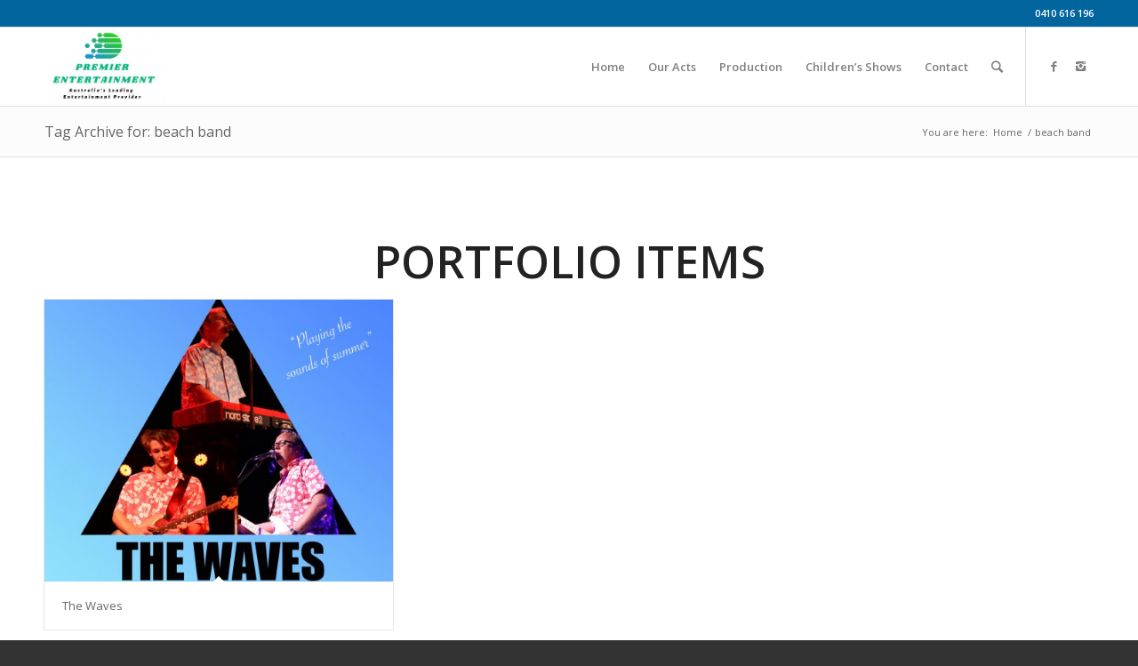

--- FILE ---
content_type: text/html; charset=UTF-8
request_url: http://www.premierentertainment.com.au/tag/beach-band/
body_size: 14580
content:
<!DOCTYPE html>
<html dir="ltr" lang="en-US" prefix="og: https://ogp.me/ns#" class="html_stretched responsive av-preloader-disabled av-default-lightbox  html_header_top html_logo_left html_main_nav_header html_menu_right html_slim html_header_sticky html_header_shrinking html_header_topbar_active html_mobile_menu_phone html_disabled html_header_searchicon html_content_align_center html_header_unstick_top_disabled html_header_stretch_disabled html_entry_id_284 av-no-preview ">
<head>
<meta charset="UTF-8" />
<meta name="robots" content="noindex, follow" />


<!-- mobile setting -->
<meta name="viewport" content="width=device-width, initial-scale=1, maximum-scale=1">

<!-- Scripts/CSS and wp_head hook -->
<title>beach band - Premier Entertainment</title>

		<!-- All in One SEO 4.9.1.1 - aioseo.com -->
	<meta name="robots" content="max-image-preview:large" />
	<link rel="canonical" href="http://www.premierentertainment.com.au/tag/beach-band/" />
	<meta name="generator" content="All in One SEO (AIOSEO) 4.9.1.1" />
		<script type="application/ld+json" class="aioseo-schema">
			{"@context":"https:\/\/schema.org","@graph":[{"@type":"BreadcrumbList","@id":"http:\/\/www.premierentertainment.com.au\/tag\/beach-band\/#breadcrumblist","itemListElement":[{"@type":"ListItem","@id":"http:\/\/www.premierentertainment.com.au#listItem","position":1,"name":"Home","item":"http:\/\/www.premierentertainment.com.au","nextItem":{"@type":"ListItem","@id":"http:\/\/www.premierentertainment.com.au\/tag\/beach-band\/#listItem","name":"beach band"}},{"@type":"ListItem","@id":"http:\/\/www.premierentertainment.com.au\/tag\/beach-band\/#listItem","position":2,"name":"beach band","previousItem":{"@type":"ListItem","@id":"http:\/\/www.premierentertainment.com.au#listItem","name":"Home"}}]},{"@type":"CollectionPage","@id":"http:\/\/www.premierentertainment.com.au\/tag\/beach-band\/#collectionpage","url":"http:\/\/www.premierentertainment.com.au\/tag\/beach-band\/","name":"beach band - Premier Entertainment","inLanguage":"en-US","isPartOf":{"@id":"http:\/\/www.premierentertainment.com.au\/#website"},"breadcrumb":{"@id":"http:\/\/www.premierentertainment.com.au\/tag\/beach-band\/#breadcrumblist"}},{"@type":"Organization","@id":"http:\/\/www.premierentertainment.com.au\/#organization","name":"Premier Entertainment","description":"Australia's Leading Entertainment Provider","url":"http:\/\/www.premierentertainment.com.au\/","telephone":"+61410616196","logo":{"@type":"ImageObject","url":"http:\/\/www.premierentertainment.com.au\/wp-content\/uploads\/2022\/03\/Premier-Logo-White-Background-High-Res-1-cropped-scaled.jpg","@id":"http:\/\/www.premierentertainment.com.au\/tag\/beach-band\/#organizationLogo","width":2560,"height":1633},"image":{"@id":"http:\/\/www.premierentertainment.com.au\/tag\/beach-band\/#organizationLogo"},"sameAs":["https:\/\/www.facebook.com\/premierentertainmentevents","https:\/\/www.instagram.com\/prem_entertainment\/","https:\/\/www.youtube.com\/channel\/UCK4sA9o-D7PBT4IJsnZP8uw","https:\/\/www.linkedin.com\/company\/80228256\/admin\/"]},{"@type":"WebSite","@id":"http:\/\/www.premierentertainment.com.au\/#website","url":"http:\/\/www.premierentertainment.com.au\/","name":"Premier Entertainment","description":"Australia's Leading Entertainment Provider","inLanguage":"en-US","publisher":{"@id":"http:\/\/www.premierentertainment.com.au\/#organization"}}]}
		</script>
		<!-- All in One SEO -->

<link rel="alternate" type="application/rss+xml" title="Premier Entertainment &raquo; Feed" href="http://www.premierentertainment.com.au/feed/" />
<link rel="alternate" type="application/rss+xml" title="Premier Entertainment &raquo; Comments Feed" href="http://www.premierentertainment.com.au/comments/feed/" />
<link rel="alternate" type="application/rss+xml" title="Premier Entertainment &raquo; beach band Tag Feed" href="http://www.premierentertainment.com.au/tag/beach-band/feed/" />

<!-- google webfont font replacement -->
<link rel='stylesheet' id='avia-google-webfont' href='//fonts.googleapis.com/css?family=Open+Sans:400,600' type='text/css' media='all'/> 
<style id='wp-img-auto-sizes-contain-inline-css' type='text/css'>
img:is([sizes=auto i],[sizes^="auto," i]){contain-intrinsic-size:3000px 1500px}
/*# sourceURL=wp-img-auto-sizes-contain-inline-css */
</style>
<style id='wp-emoji-styles-inline-css' type='text/css'>

	img.wp-smiley, img.emoji {
		display: inline !important;
		border: none !important;
		box-shadow: none !important;
		height: 1em !important;
		width: 1em !important;
		margin: 0 0.07em !important;
		vertical-align: -0.1em !important;
		background: none !important;
		padding: 0 !important;
	}
/*# sourceURL=wp-emoji-styles-inline-css */
</style>
<style id='wp-block-library-inline-css' type='text/css'>
:root{--wp-block-synced-color:#7a00df;--wp-block-synced-color--rgb:122,0,223;--wp-bound-block-color:var(--wp-block-synced-color);--wp-editor-canvas-background:#ddd;--wp-admin-theme-color:#007cba;--wp-admin-theme-color--rgb:0,124,186;--wp-admin-theme-color-darker-10:#006ba1;--wp-admin-theme-color-darker-10--rgb:0,107,160.5;--wp-admin-theme-color-darker-20:#005a87;--wp-admin-theme-color-darker-20--rgb:0,90,135;--wp-admin-border-width-focus:2px}@media (min-resolution:192dpi){:root{--wp-admin-border-width-focus:1.5px}}.wp-element-button{cursor:pointer}:root .has-very-light-gray-background-color{background-color:#eee}:root .has-very-dark-gray-background-color{background-color:#313131}:root .has-very-light-gray-color{color:#eee}:root .has-very-dark-gray-color{color:#313131}:root .has-vivid-green-cyan-to-vivid-cyan-blue-gradient-background{background:linear-gradient(135deg,#00d084,#0693e3)}:root .has-purple-crush-gradient-background{background:linear-gradient(135deg,#34e2e4,#4721fb 50%,#ab1dfe)}:root .has-hazy-dawn-gradient-background{background:linear-gradient(135deg,#faaca8,#dad0ec)}:root .has-subdued-olive-gradient-background{background:linear-gradient(135deg,#fafae1,#67a671)}:root .has-atomic-cream-gradient-background{background:linear-gradient(135deg,#fdd79a,#004a59)}:root .has-nightshade-gradient-background{background:linear-gradient(135deg,#330968,#31cdcf)}:root .has-midnight-gradient-background{background:linear-gradient(135deg,#020381,#2874fc)}:root{--wp--preset--font-size--normal:16px;--wp--preset--font-size--huge:42px}.has-regular-font-size{font-size:1em}.has-larger-font-size{font-size:2.625em}.has-normal-font-size{font-size:var(--wp--preset--font-size--normal)}.has-huge-font-size{font-size:var(--wp--preset--font-size--huge)}.has-text-align-center{text-align:center}.has-text-align-left{text-align:left}.has-text-align-right{text-align:right}.has-fit-text{white-space:nowrap!important}#end-resizable-editor-section{display:none}.aligncenter{clear:both}.items-justified-left{justify-content:flex-start}.items-justified-center{justify-content:center}.items-justified-right{justify-content:flex-end}.items-justified-space-between{justify-content:space-between}.screen-reader-text{border:0;clip-path:inset(50%);height:1px;margin:-1px;overflow:hidden;padding:0;position:absolute;width:1px;word-wrap:normal!important}.screen-reader-text:focus{background-color:#ddd;clip-path:none;color:#444;display:block;font-size:1em;height:auto;left:5px;line-height:normal;padding:15px 23px 14px;text-decoration:none;top:5px;width:auto;z-index:100000}html :where(.has-border-color){border-style:solid}html :where([style*=border-top-color]){border-top-style:solid}html :where([style*=border-right-color]){border-right-style:solid}html :where([style*=border-bottom-color]){border-bottom-style:solid}html :where([style*=border-left-color]){border-left-style:solid}html :where([style*=border-width]){border-style:solid}html :where([style*=border-top-width]){border-top-style:solid}html :where([style*=border-right-width]){border-right-style:solid}html :where([style*=border-bottom-width]){border-bottom-style:solid}html :where([style*=border-left-width]){border-left-style:solid}html :where(img[class*=wp-image-]){height:auto;max-width:100%}:where(figure){margin:0 0 1em}html :where(.is-position-sticky){--wp-admin--admin-bar--position-offset:var(--wp-admin--admin-bar--height,0px)}@media screen and (max-width:600px){html :where(.is-position-sticky){--wp-admin--admin-bar--position-offset:0px}}

/*# sourceURL=wp-block-library-inline-css */
</style><style id='global-styles-inline-css' type='text/css'>
:root{--wp--preset--aspect-ratio--square: 1;--wp--preset--aspect-ratio--4-3: 4/3;--wp--preset--aspect-ratio--3-4: 3/4;--wp--preset--aspect-ratio--3-2: 3/2;--wp--preset--aspect-ratio--2-3: 2/3;--wp--preset--aspect-ratio--16-9: 16/9;--wp--preset--aspect-ratio--9-16: 9/16;--wp--preset--color--black: #000000;--wp--preset--color--cyan-bluish-gray: #abb8c3;--wp--preset--color--white: #ffffff;--wp--preset--color--pale-pink: #f78da7;--wp--preset--color--vivid-red: #cf2e2e;--wp--preset--color--luminous-vivid-orange: #ff6900;--wp--preset--color--luminous-vivid-amber: #fcb900;--wp--preset--color--light-green-cyan: #7bdcb5;--wp--preset--color--vivid-green-cyan: #00d084;--wp--preset--color--pale-cyan-blue: #8ed1fc;--wp--preset--color--vivid-cyan-blue: #0693e3;--wp--preset--color--vivid-purple: #9b51e0;--wp--preset--gradient--vivid-cyan-blue-to-vivid-purple: linear-gradient(135deg,rgb(6,147,227) 0%,rgb(155,81,224) 100%);--wp--preset--gradient--light-green-cyan-to-vivid-green-cyan: linear-gradient(135deg,rgb(122,220,180) 0%,rgb(0,208,130) 100%);--wp--preset--gradient--luminous-vivid-amber-to-luminous-vivid-orange: linear-gradient(135deg,rgb(252,185,0) 0%,rgb(255,105,0) 100%);--wp--preset--gradient--luminous-vivid-orange-to-vivid-red: linear-gradient(135deg,rgb(255,105,0) 0%,rgb(207,46,46) 100%);--wp--preset--gradient--very-light-gray-to-cyan-bluish-gray: linear-gradient(135deg,rgb(238,238,238) 0%,rgb(169,184,195) 100%);--wp--preset--gradient--cool-to-warm-spectrum: linear-gradient(135deg,rgb(74,234,220) 0%,rgb(151,120,209) 20%,rgb(207,42,186) 40%,rgb(238,44,130) 60%,rgb(251,105,98) 80%,rgb(254,248,76) 100%);--wp--preset--gradient--blush-light-purple: linear-gradient(135deg,rgb(255,206,236) 0%,rgb(152,150,240) 100%);--wp--preset--gradient--blush-bordeaux: linear-gradient(135deg,rgb(254,205,165) 0%,rgb(254,45,45) 50%,rgb(107,0,62) 100%);--wp--preset--gradient--luminous-dusk: linear-gradient(135deg,rgb(255,203,112) 0%,rgb(199,81,192) 50%,rgb(65,88,208) 100%);--wp--preset--gradient--pale-ocean: linear-gradient(135deg,rgb(255,245,203) 0%,rgb(182,227,212) 50%,rgb(51,167,181) 100%);--wp--preset--gradient--electric-grass: linear-gradient(135deg,rgb(202,248,128) 0%,rgb(113,206,126) 100%);--wp--preset--gradient--midnight: linear-gradient(135deg,rgb(2,3,129) 0%,rgb(40,116,252) 100%);--wp--preset--font-size--small: 13px;--wp--preset--font-size--medium: 20px;--wp--preset--font-size--large: 36px;--wp--preset--font-size--x-large: 42px;--wp--preset--spacing--20: 0.44rem;--wp--preset--spacing--30: 0.67rem;--wp--preset--spacing--40: 1rem;--wp--preset--spacing--50: 1.5rem;--wp--preset--spacing--60: 2.25rem;--wp--preset--spacing--70: 3.38rem;--wp--preset--spacing--80: 5.06rem;--wp--preset--shadow--natural: 6px 6px 9px rgba(0, 0, 0, 0.2);--wp--preset--shadow--deep: 12px 12px 50px rgba(0, 0, 0, 0.4);--wp--preset--shadow--sharp: 6px 6px 0px rgba(0, 0, 0, 0.2);--wp--preset--shadow--outlined: 6px 6px 0px -3px rgb(255, 255, 255), 6px 6px rgb(0, 0, 0);--wp--preset--shadow--crisp: 6px 6px 0px rgb(0, 0, 0);}:where(.is-layout-flex){gap: 0.5em;}:where(.is-layout-grid){gap: 0.5em;}body .is-layout-flex{display: flex;}.is-layout-flex{flex-wrap: wrap;align-items: center;}.is-layout-flex > :is(*, div){margin: 0;}body .is-layout-grid{display: grid;}.is-layout-grid > :is(*, div){margin: 0;}:where(.wp-block-columns.is-layout-flex){gap: 2em;}:where(.wp-block-columns.is-layout-grid){gap: 2em;}:where(.wp-block-post-template.is-layout-flex){gap: 1.25em;}:where(.wp-block-post-template.is-layout-grid){gap: 1.25em;}.has-black-color{color: var(--wp--preset--color--black) !important;}.has-cyan-bluish-gray-color{color: var(--wp--preset--color--cyan-bluish-gray) !important;}.has-white-color{color: var(--wp--preset--color--white) !important;}.has-pale-pink-color{color: var(--wp--preset--color--pale-pink) !important;}.has-vivid-red-color{color: var(--wp--preset--color--vivid-red) !important;}.has-luminous-vivid-orange-color{color: var(--wp--preset--color--luminous-vivid-orange) !important;}.has-luminous-vivid-amber-color{color: var(--wp--preset--color--luminous-vivid-amber) !important;}.has-light-green-cyan-color{color: var(--wp--preset--color--light-green-cyan) !important;}.has-vivid-green-cyan-color{color: var(--wp--preset--color--vivid-green-cyan) !important;}.has-pale-cyan-blue-color{color: var(--wp--preset--color--pale-cyan-blue) !important;}.has-vivid-cyan-blue-color{color: var(--wp--preset--color--vivid-cyan-blue) !important;}.has-vivid-purple-color{color: var(--wp--preset--color--vivid-purple) !important;}.has-black-background-color{background-color: var(--wp--preset--color--black) !important;}.has-cyan-bluish-gray-background-color{background-color: var(--wp--preset--color--cyan-bluish-gray) !important;}.has-white-background-color{background-color: var(--wp--preset--color--white) !important;}.has-pale-pink-background-color{background-color: var(--wp--preset--color--pale-pink) !important;}.has-vivid-red-background-color{background-color: var(--wp--preset--color--vivid-red) !important;}.has-luminous-vivid-orange-background-color{background-color: var(--wp--preset--color--luminous-vivid-orange) !important;}.has-luminous-vivid-amber-background-color{background-color: var(--wp--preset--color--luminous-vivid-amber) !important;}.has-light-green-cyan-background-color{background-color: var(--wp--preset--color--light-green-cyan) !important;}.has-vivid-green-cyan-background-color{background-color: var(--wp--preset--color--vivid-green-cyan) !important;}.has-pale-cyan-blue-background-color{background-color: var(--wp--preset--color--pale-cyan-blue) !important;}.has-vivid-cyan-blue-background-color{background-color: var(--wp--preset--color--vivid-cyan-blue) !important;}.has-vivid-purple-background-color{background-color: var(--wp--preset--color--vivid-purple) !important;}.has-black-border-color{border-color: var(--wp--preset--color--black) !important;}.has-cyan-bluish-gray-border-color{border-color: var(--wp--preset--color--cyan-bluish-gray) !important;}.has-white-border-color{border-color: var(--wp--preset--color--white) !important;}.has-pale-pink-border-color{border-color: var(--wp--preset--color--pale-pink) !important;}.has-vivid-red-border-color{border-color: var(--wp--preset--color--vivid-red) !important;}.has-luminous-vivid-orange-border-color{border-color: var(--wp--preset--color--luminous-vivid-orange) !important;}.has-luminous-vivid-amber-border-color{border-color: var(--wp--preset--color--luminous-vivid-amber) !important;}.has-light-green-cyan-border-color{border-color: var(--wp--preset--color--light-green-cyan) !important;}.has-vivid-green-cyan-border-color{border-color: var(--wp--preset--color--vivid-green-cyan) !important;}.has-pale-cyan-blue-border-color{border-color: var(--wp--preset--color--pale-cyan-blue) !important;}.has-vivid-cyan-blue-border-color{border-color: var(--wp--preset--color--vivid-cyan-blue) !important;}.has-vivid-purple-border-color{border-color: var(--wp--preset--color--vivid-purple) !important;}.has-vivid-cyan-blue-to-vivid-purple-gradient-background{background: var(--wp--preset--gradient--vivid-cyan-blue-to-vivid-purple) !important;}.has-light-green-cyan-to-vivid-green-cyan-gradient-background{background: var(--wp--preset--gradient--light-green-cyan-to-vivid-green-cyan) !important;}.has-luminous-vivid-amber-to-luminous-vivid-orange-gradient-background{background: var(--wp--preset--gradient--luminous-vivid-amber-to-luminous-vivid-orange) !important;}.has-luminous-vivid-orange-to-vivid-red-gradient-background{background: var(--wp--preset--gradient--luminous-vivid-orange-to-vivid-red) !important;}.has-very-light-gray-to-cyan-bluish-gray-gradient-background{background: var(--wp--preset--gradient--very-light-gray-to-cyan-bluish-gray) !important;}.has-cool-to-warm-spectrum-gradient-background{background: var(--wp--preset--gradient--cool-to-warm-spectrum) !important;}.has-blush-light-purple-gradient-background{background: var(--wp--preset--gradient--blush-light-purple) !important;}.has-blush-bordeaux-gradient-background{background: var(--wp--preset--gradient--blush-bordeaux) !important;}.has-luminous-dusk-gradient-background{background: var(--wp--preset--gradient--luminous-dusk) !important;}.has-pale-ocean-gradient-background{background: var(--wp--preset--gradient--pale-ocean) !important;}.has-electric-grass-gradient-background{background: var(--wp--preset--gradient--electric-grass) !important;}.has-midnight-gradient-background{background: var(--wp--preset--gradient--midnight) !important;}.has-small-font-size{font-size: var(--wp--preset--font-size--small) !important;}.has-medium-font-size{font-size: var(--wp--preset--font-size--medium) !important;}.has-large-font-size{font-size: var(--wp--preset--font-size--large) !important;}.has-x-large-font-size{font-size: var(--wp--preset--font-size--x-large) !important;}
/*# sourceURL=global-styles-inline-css */
</style>

<style id='classic-theme-styles-inline-css' type='text/css'>
/*! This file is auto-generated */
.wp-block-button__link{color:#fff;background-color:#32373c;border-radius:9999px;box-shadow:none;text-decoration:none;padding:calc(.667em + 2px) calc(1.333em + 2px);font-size:1.125em}.wp-block-file__button{background:#32373c;color:#fff;text-decoration:none}
/*# sourceURL=/wp-includes/css/classic-themes.min.css */
</style>
<link rel='stylesheet' id='avia-grid-css' href='http://www.premierentertainment.com.au/wp-content/themes/enfold/css/grid.css?ver=2' type='text/css' media='all' />
<link rel='stylesheet' id='avia-base-css' href='http://www.premierentertainment.com.au/wp-content/themes/enfold/css/base.css?ver=2' type='text/css' media='all' />
<link rel='stylesheet' id='avia-layout-css' href='http://www.premierentertainment.com.au/wp-content/themes/enfold/css/layout.css?ver=2' type='text/css' media='all' />
<link rel='stylesheet' id='avia-scs-css' href='http://www.premierentertainment.com.au/wp-content/themes/enfold/css/shortcodes.css?ver=2' type='text/css' media='all' />
<link rel='stylesheet' id='avia-popup-css-css' href='http://www.premierentertainment.com.au/wp-content/themes/enfold/js/aviapopup/magnific-popup.css?ver=1' type='text/css' media='screen' />
<link rel='stylesheet' id='avia-media-css' href='http://www.premierentertainment.com.au/wp-content/themes/enfold/js/mediaelement/skin-1/mediaelementplayer.css?ver=1' type='text/css' media='screen' />
<link rel='stylesheet' id='avia-print-css' href='http://www.premierentertainment.com.au/wp-content/themes/enfold/css/print.css?ver=1' type='text/css' media='print' />
<link rel='stylesheet' id='avia-dynamic-css' href='http://www.premierentertainment.com.au/wp-content/uploads/dynamic_avia/enfold.css?ver=62457360d0bab' type='text/css' media='all' />
<link rel='stylesheet' id='avia-custom-css' href='http://www.premierentertainment.com.au/wp-content/themes/enfold/css/custom.css?ver=2' type='text/css' media='all' />
<script type="text/javascript" src="http://www.premierentertainment.com.au/wp-includes/js/jquery/jquery.min.js?ver=3.7.1" id="jquery-core-js"></script>
<script type="text/javascript" src="http://www.premierentertainment.com.au/wp-includes/js/jquery/jquery-migrate.min.js?ver=3.4.1" id="jquery-migrate-js"></script>
<script type="text/javascript" src="http://www.premierentertainment.com.au/wp-content/themes/enfold/js/avia-compat.js?ver=2" id="avia-compat-js"></script>
<link rel="https://api.w.org/" href="http://www.premierentertainment.com.au/wp-json/" /><link rel="alternate" title="JSON" type="application/json" href="http://www.premierentertainment.com.au/wp-json/wp/v2/tags/332" /><link rel="EditURI" type="application/rsd+xml" title="RSD" href="http://www.premierentertainment.com.au/xmlrpc.php?rsd" />
<meta name="generator" content="WordPress 6.9" />
<script type="text/javascript">
(function(url){
	if(/(?:Chrome\/26\.0\.1410\.63 Safari\/537\.31|WordfenceTestMonBot)/.test(navigator.userAgent)){ return; }
	var addEvent = function(evt, handler) {
		if (window.addEventListener) {
			document.addEventListener(evt, handler, false);
		} else if (window.attachEvent) {
			document.attachEvent('on' + evt, handler);
		}
	};
	var removeEvent = function(evt, handler) {
		if (window.removeEventListener) {
			document.removeEventListener(evt, handler, false);
		} else if (window.detachEvent) {
			document.detachEvent('on' + evt, handler);
		}
	};
	var evts = 'contextmenu dblclick drag dragend dragenter dragleave dragover dragstart drop keydown keypress keyup mousedown mousemove mouseout mouseover mouseup mousewheel scroll'.split(' ');
	var logHuman = function() {
		if (window.wfLogHumanRan) { return; }
		window.wfLogHumanRan = true;
		var wfscr = document.createElement('script');
		wfscr.type = 'text/javascript';
		wfscr.async = true;
		wfscr.src = url + '&r=' + Math.random();
		(document.getElementsByTagName('head')[0]||document.getElementsByTagName('body')[0]).appendChild(wfscr);
		for (var i = 0; i < evts.length; i++) {
			removeEvent(evts[i], logHuman);
		}
	};
	for (var i = 0; i < evts.length; i++) {
		addEvent(evts[i], logHuman);
	}
})('//www.premierentertainment.com.au/?wordfence_lh=1&hid=257DDA8C155C71019DFB61689059DF69');
</script><link rel="profile" href="http://gmpg.org/xfn/11" />
<link rel="alternate" type="application/rss+xml" title="Premier Entertainment RSS2 Feed" href="http://www.premierentertainment.com.au/feed/" />
<link rel="pingback" href="http://www.premierentertainment.com.au/xmlrpc.php" />
<!--[if lt IE 9]><script src="http://www.premierentertainment.com.au/wp-content/themes/enfold/js/html5shiv.js"></script><![endif]-->

<style type="text/css">.recentcomments a{display:inline !important;padding:0 !important;margin:0 !important;}</style>

<!--
Debugging Info for Theme support: 

Theme: Enfold
Version: 4.0.7
Installed: enfold
AviaFramework Version: 4.6
AviaBuilder Version: 0.9.5
ML:1024-PU:95-PLA:9
WP:6.9
Updates: disabled
-->

<style type='text/css'>
@font-face {font-family: 'entypo-fontello'; font-weight: normal; font-style: normal;
src: url('http://www.premierentertainment.com.au/wp-content/themes/enfold/config-templatebuilder/avia-template-builder/assets/fonts/entypo-fontello.eot?v=3');
src: url('http://www.premierentertainment.com.au/wp-content/themes/enfold/config-templatebuilder/avia-template-builder/assets/fonts/entypo-fontello.eot?v=3#iefix') format('embedded-opentype'), 
url('http://www.premierentertainment.com.au/wp-content/themes/enfold/config-templatebuilder/avia-template-builder/assets/fonts/entypo-fontello.woff?v=3') format('woff'), 
url('http://www.premierentertainment.com.au/wp-content/themes/enfold/config-templatebuilder/avia-template-builder/assets/fonts/entypo-fontello.ttf?v=3') format('truetype'), 
url('http://www.premierentertainment.com.au/wp-content/themes/enfold/config-templatebuilder/avia-template-builder/assets/fonts/entypo-fontello.svg?v=3#entypo-fontello') format('svg');
} #top .avia-font-entypo-fontello, body .avia-font-entypo-fontello, html body [data-av_iconfont='entypo-fontello']:before{ font-family: 'entypo-fontello'; }
</style>
</head>




<body id="top" class="archive tag tag-beach-band tag-332 wp-theme-enfold stretched open_sans " itemscope="itemscope" itemtype="https://schema.org/WebPage" >

	
	<div id='wrap_all'>

	
<header id='header' class='all_colors header_color light_bg_color  av_header_top av_logo_left av_main_nav_header av_menu_right av_slim av_header_sticky av_header_shrinking av_header_stretch_disabled av_mobile_menu_phone av_header_searchicon av_header_unstick_top_disabled av_bottom_nav_disabled  av_alternate_logo_active av_header_border_disabled'  role="banner" itemscope="itemscope" itemtype="https://schema.org/WPHeader" >

<a id="advanced_menu_toggle" href="#" aria-hidden='true' data-av_icon='' data-av_iconfont='entypo-fontello'></a><a id="advanced_menu_hide" href="#" 	aria-hidden='true' data-av_icon='' data-av_iconfont='entypo-fontello'></a>		<div id='header_meta' class='container_wrap container_wrap_meta  av_icon_active_main av_phone_active_right av_extra_header_active av_entry_id_284'>
		
			      <div class='container'>
			      <div class='phone-info '><span>0410 616 196</span></div>			      </div>
		</div>

		<div  id='header_main' class='container_wrap container_wrap_logo'>
	
        <div class='container av-logo-container'><div class='inner-container'><span class='logo'><a href='http://www.premierentertainment.com.au/'><img height='100' width='300' src='http://www.premierentertainment.com.au/wp-content/uploads/2022/03/Premier-Logo-White-Background-High-Res-1-cropped-300x191.jpg' alt='Premier Entertainment' /></a></span><nav class='main_menu' data-selectname='Select a page'  role="navigation" itemscope="itemscope" itemtype="https://schema.org/SiteNavigationElement" ><div class="avia-menu av-main-nav-wrap av_menu_icon_beside"><ul id="avia-menu" class="menu av-main-nav"><li id="menu-item-89" class="menu-item menu-item-type-post_type menu-item-object-page menu-item-home menu-item-top-level menu-item-top-level-1"><a href="http://www.premierentertainment.com.au/" itemprop="url"><span class="avia-bullet"></span><span class="avia-menu-text">Home</span><span class="avia-menu-fx"><span class="avia-arrow-wrap"><span class="avia-arrow"></span></span></span></a></li>
<li id="menu-item-396" class="menu-item menu-item-type-custom menu-item-object-custom menu-item-has-children menu-item-top-level menu-item-top-level-2"><a href="#" itemprop="url"><span class="avia-bullet"></span><span class="avia-menu-text">Our Acts</span><span class="avia-menu-fx"><span class="avia-arrow-wrap"><span class="avia-arrow"></span></span></span></a>


<ul class="sub-menu">
	<li id="menu-item-128" class="menu-item menu-item-type-custom menu-item-object-custom menu-item-has-children"><a href="#" itemprop="url"><span class="avia-bullet"></span><span class="avia-menu-text">Major Acts</span></a>
	<ul class="sub-menu">
		<li id="menu-item-96" class="menu-item menu-item-type-post_type menu-item-object-page"><a href="http://www.premierentertainment.com.au/recordinginternational/" itemprop="url"><span class="avia-bullet"></span><span class="avia-menu-text">Recording/International</span></a></li>
		<li id="menu-item-82" class="menu-item menu-item-type-post_type menu-item-object-page"><a href="http://www.premierentertainment.com.au/celebritiesspeakers/" itemprop="url"><span class="avia-bullet"></span><span class="avia-menu-text">Celebrities/Speakers</span></a></li>
	</ul>
</li>
	<li id="menu-item-149" class="menu-item menu-item-type-custom menu-item-object-custom menu-item-has-children"><a href="#" itemprop="url"><span class="avia-bullet"></span><span class="avia-menu-text">Bands</span></a>
	<ul class="sub-menu">
		<li id="menu-item-98" class="menu-item menu-item-type-post_type menu-item-object-page"><a href="http://www.premierentertainment.com.au/soloduotrio/" itemprop="url"><span class="avia-bullet"></span><span class="avia-menu-text">Solo Acts</span></a></li>
		<li id="menu-item-224" class="menu-item menu-item-type-post_type menu-item-object-page"><a href="http://www.premierentertainment.com.au/duos/" itemprop="url"><span class="avia-bullet"></span><span class="avia-menu-text">Duo Acts</span></a></li>
		<li id="menu-item-262" class="menu-item menu-item-type-post_type menu-item-object-page"><a href="http://www.premierentertainment.com.au/trios/" itemprop="url"><span class="avia-bullet"></span><span class="avia-menu-text">Trio Acts</span></a></li>
		<li id="menu-item-87" class="menu-item menu-item-type-post_type menu-item-object-page"><a href="http://www.premierentertainment.com.au/coversdance-bands/" itemprop="url"><span class="avia-bullet"></span><span class="avia-menu-text">Covers/Dance Bands</span></a></li>
		<li id="menu-item-101" class="menu-item menu-item-type-post_type menu-item-object-page"><a href="http://www.premierentertainment.com.au/themed-bands/" itemprop="url"><span class="avia-bullet"></span><span class="avia-menu-text">Themed Bands</span></a></li>
	</ul>
</li>
	<li id="menu-item-866" class="menu-item menu-item-type-custom menu-item-object-custom menu-item-has-children"><a href="#" itemprop="url"><span class="avia-bullet"></span><span class="avia-menu-text">Specialty Acts</span></a>
	<ul class="sub-menu">
		<li id="menu-item-97" class="menu-item menu-item-type-post_type menu-item-object-page"><a href="http://www.premierentertainment.com.au/sightmagiciansroving/" itemprop="url"><span class="avia-bullet"></span><span class="avia-menu-text">Sight/Magicians/Roving</span></a></li>
		<li id="menu-item-88" class="menu-item menu-item-type-post_type menu-item-object-page"><a href="http://www.premierentertainment.com.au/djs-karaoke/" itemprop="url"><span class="avia-bullet"></span><span class="avia-menu-text">DJs &#038; Karaoke</span></a></li>
		<li id="menu-item-84" class="menu-item menu-item-type-post_type menu-item-object-page"><a href="http://www.premierentertainment.com.au/comedianscompares/" itemprop="url"><span class="avia-bullet"></span><span class="avia-menu-text">Comedians/Compares</span></a></li>
		<li id="menu-item-90" class="menu-item menu-item-type-post_type menu-item-object-page"><a href="http://www.premierentertainment.com.au/hypnotists/" itemprop="url"><span class="avia-bullet"></span><span class="avia-menu-text">Hypnotists</span></a></li>
	</ul>
</li>
	<li id="menu-item-867" class="menu-item menu-item-type-custom menu-item-object-custom menu-item-has-children"><a href="#" itemprop="url"><span class="avia-bullet"></span><span class="avia-menu-text">Tributes/Shows</span></a>
	<ul class="sub-menu">
		<li id="menu-item-91" class="menu-item menu-item-type-post_type menu-item-object-page"><a href="http://www.premierentertainment.com.au/impersonators/" itemprop="url"><span class="avia-bullet"></span><span class="avia-menu-text">Impersonators</span></a></li>
		<li id="menu-item-386" class="menu-item menu-item-type-post_type menu-item-object-page"><a href="http://www.premierentertainment.com.au/ladys-daysenior-shows/" itemprop="url"><span class="avia-bullet"></span><span class="avia-menu-text">Lady&#8217;s Day/Senior Shows</span></a></li>
		<li id="menu-item-102" class="menu-item menu-item-type-post_type menu-item-object-page"><a href="http://www.premierentertainment.com.au/tributes-cabaret/" itemprop="url"><span class="avia-bullet"></span><span class="avia-menu-text">Tribute Shows</span></a></li>
	</ul>
</li>
</ul>
</li>
<li id="menu-item-95" class="menu-item menu-item-type-post_type menu-item-object-page menu-item-mega-parent  menu-item-top-level menu-item-top-level-3"><a href="http://www.premierentertainment.com.au/production-staging/" itemprop="url"><span class="avia-bullet"></span><span class="avia-menu-text">Production</span><span class="avia-menu-fx"><span class="avia-arrow-wrap"><span class="avia-arrow"></span></span></span></a></li>
<li id="menu-item-83" class="menu-item menu-item-type-post_type menu-item-object-page menu-item-top-level menu-item-top-level-4"><a href="http://www.premierentertainment.com.au/childrens-shows/" itemprop="url"><span class="avia-bullet"></span><span class="avia-menu-text">Children&#8217;s Shows</span><span class="avia-menu-fx"><span class="avia-arrow-wrap"><span class="avia-arrow"></span></span></span></a></li>
<li id="menu-item-85" class="menu-item menu-item-type-post_type menu-item-object-page menu-item-top-level menu-item-top-level-5"><a href="http://www.premierentertainment.com.au/contact/" itemprop="url"><span class="avia-bullet"></span><span class="avia-menu-text">Contact</span><span class="avia-menu-fx"><span class="avia-arrow-wrap"><span class="avia-arrow"></span></span></span></a></li>
<li id="menu-item-search" class="noMobile menu-item menu-item-search-dropdown menu-item-avia-special">
							<a href="?s=" data-avia-search-tooltip="

&lt;form action=&quot;http://www.premierentertainment.com.au/&quot; id=&quot;searchform&quot; method=&quot;get&quot; class=&quot;&quot;&gt;
	&lt;div&gt;
		&lt;input type=&quot;submit&quot; value=&quot;&quot; id=&quot;searchsubmit&quot; class=&quot;button avia-font-entypo-fontello&quot; /&gt;
		&lt;input type=&quot;text&quot; id=&quot;s&quot; name=&quot;s&quot; value=&quot;&quot; placeholder='Search' /&gt;
			&lt;/div&gt;
&lt;/form&gt;" aria-hidden='true' data-av_icon='' data-av_iconfont='entypo-fontello'><span class="avia_hidden_link_text">Search</span></a>
	        		   </li></ul></div><ul class='noLightbox social_bookmarks icon_count_2'><li class='social_bookmarks_facebook av-social-link-facebook social_icon_1'><a  href='premierentertainmentevents' aria-hidden='true' data-av_icon='' data-av_iconfont='entypo-fontello' title='Facebook'><span class='avia_hidden_link_text'>Facebook</span></a></li><li class='social_bookmarks_instagram av-social-link-instagram social_icon_2'><a target='_blank' href='https://www.instagram.com/prem_entertainment/' aria-hidden='true' data-av_icon='' data-av_iconfont='entypo-fontello' title='Instagram'><span class='avia_hidden_link_text'>Instagram</span></a></li></ul></nav></div> </div> 
		<!-- end container_wrap-->
		</div>
		
		<div class='header_bg'></div>

<!-- end header -->
</header>
		
	<div id='main' class='all_colors' data-scroll-offset='88'>

	<div class='stretch_full container_wrap alternate_color light_bg_color title_container'><div class='container'><h1 class='main-title entry-title'><a href='http://www.premierentertainment.com.au/tag/beach-band/' rel='bookmark' title='Permanent Link: Tag Archive for: beach band'  itemprop="headline" >Tag Archive for: beach band</a></h1><div class="breadcrumb breadcrumbs avia-breadcrumbs"><div class="breadcrumb-trail" xmlns:v="http://rdf.data-vocabulary.org/#"><span class="trail-before"><span class="breadcrumb-title">You are here:</span></span> <a href="http://www.premierentertainment.com.au" title="Premier Entertainment" rel="home" class="trail-begin">Home</a> <span class="sep">/</span> <span class="trail-end">beach band</span></div></div></div></div>
        <div class='container_wrap container_wrap_first main_color fullsize'>

            <div class='container template-blog '>

                <main class='content av-content-full alpha units'  role="main" itemprop="mainContentOfPage" itemscope="itemscope" itemtype="https://schema.org/Blog" >

                    <div class="category-term-description">
                                            </div>

                    <h3 class='post-title tag-page-post-type-title'>Portfolio Items</h3><div class=' grid-sort-container isotope no_margin-container with-title-container grid-total-odd grid-col-3 grid-links-' data-portfolio-id='1'><div data-ajax-id='284' class=' grid-entry flex_column isotope-item all_sort no_margin post-entry post-entry-284 grid-entry-overview grid-loop-1 grid-parity-odd  post-entry-last  trios_sort  av_one_third first default_av_fullwidth '><article class='main_color inner-entry'  itemscope="itemscope" itemtype="https://schema.org/CreativeWork" ><a href='http://www.premierentertainment.com.au/portfolio-item/the-waves/' title='The Waves'  data-rel='grid-1' class='grid-image avia-hover-fx'><img width="495" height="400" src="http://www.premierentertainment.com.au/wp-content/uploads/2017/07/The-Waves-Trio-v2-495x400.jpg" class="attachment-portfolio size-portfolio wp-post-image" alt="" decoding="async" loading="lazy" srcset="http://www.premierentertainment.com.au/wp-content/uploads/2017/07/The-Waves-Trio-v2-495x400.jpg 495w, http://www.premierentertainment.com.au/wp-content/uploads/2017/07/The-Waves-Trio-v2-845x684.jpg 845w" sizes="auto, (max-width: 495px) 100vw, 495px" /></a><div class='grid-content'><div class='avia-arrow'></div><header class="entry-content-header"><h3 class='grid-entry-title entry-title'  itemprop="headline" ><a href='http://www.premierentertainment.com.au/portfolio-item/the-waves/' title='The Waves'>The Waves</a></h3></header></div><footer class="entry-footer"></footer></article></div></div>
                <!--end content-->
                </main>

                
            </div><!--end container-->

        </div><!-- close default .container_wrap element -->


						<div class='container_wrap footer_color' id='footer'>

					<div class='container'>

						<div class='flex_column av_one_fourth  first el_before_av_one_fourth'><section id="text-3" class="widget clearfix widget_text"><h3 class="widgettitle">About Us</h3>			<div class="textwidget">Premier Entertainment offers consultancy on Entertainment, marketing & promotions, production requirement and theming for any type of function or event. All you need to do is make the initial contact either by phone or Email, and we will gladly advise, propose and quote on your event. </div>
		<span class="seperator extralight-border"></span></section></div><div class='flex_column av_one_fourth  el_after_av_one_fourth  el_before_av_one_fourth '><section id="text-2" class="widget clearfix widget_text"><h3 class="widgettitle">Contact Us</h3>			<div class="textwidget"><p>Ph: 0410 616 196<br />
Fax: (02) 4648 0566</p>
<p>P.O. Box 848,<br />
Narellan NSW 2567</p>
<p>Int: 61 410 616 196<br />
Int Fax: 61 4 2 4648 0566</p>
</div>
		<span class="seperator extralight-border"></span></section></div><div class='flex_column av_one_fourth  el_after_av_one_fourth  el_before_av_one_fourth '><section id="avia_fb_likebox-2" class="widget clearfix avia_fb_likebox"><h3 class="widgettitle">Facebook</h3><div class='av_facebook_widget_wrap ' ><div class="fb-page" data-width="500" data-href="https://www.facebook.com/premierentertainmentevents/" data-small-header="false" data-adapt-container-width="true" data-hide-cover="false" data-show-facepile="true" data-show-posts="false"><div class="fb-xfbml-parse-ignore"></div></div></div><span class="seperator extralight-border"></span></section></div><div class='flex_column av_one_fourth  el_after_av_one_fourth  el_before_av_one_fourth '><section id="tag_cloud-2" class="widget clearfix widget_tag_cloud"><h3 class="widgettitle">Tag Cloud</h3><div class="tagcloud"><a href="http://www.premierentertainment.com.au/tag/acoustic-solo/" class="tag-cloud-link tag-link-328 tag-link-position-1" style="font-size: 13.6pt;" aria-label="acoustic solo (9 items)">acoustic solo</a>
<a href="http://www.premierentertainment.com.au/tag/childrens-entertainment/" class="tag-cloud-link tag-link-198 tag-link-position-2" style="font-size: 11.5pt;" aria-label="children&#039;s entertainment (6 items)">children&#039;s entertainment</a>
<a href="http://www.premierentertainment.com.au/tag/club-entertainment/" class="tag-cloud-link tag-link-249 tag-link-position-3" style="font-size: 22pt;" aria-label="club entertainment (39 items)">club entertainment</a>
<a href="http://www.premierentertainment.com.au/tag/club-music/" class="tag-cloud-link tag-link-335 tag-link-position-4" style="font-size: 15.7pt;" aria-label="club music (13 items)">club music</a>
<a href="http://www.premierentertainment.com.au/tag/corporate/" class="tag-cloud-link tag-link-278 tag-link-position-5" style="font-size: 8pt;" aria-label="corporate (3 items)">corporate</a>
<a href="http://www.premierentertainment.com.au/tag/corporate-band/" class="tag-cloud-link tag-link-262 tag-link-position-6" style="font-size: 9.4pt;" aria-label="corporate band (4 items)">corporate band</a>
<a href="http://www.premierentertainment.com.au/tag/corporate-entertainment/" class="tag-cloud-link tag-link-253 tag-link-position-7" style="font-size: 21.16pt;" aria-label="corporate entertainment (34 items)">corporate entertainment</a>
<a href="http://www.premierentertainment.com.au/tag/cover-band/" class="tag-cloud-link tag-link-177 tag-link-position-8" style="font-size: 11.5pt;" aria-label="cover band (6 items)">cover band</a>
<a href="http://www.premierentertainment.com.au/tag/cover-music/" class="tag-cloud-link tag-link-151 tag-link-position-9" style="font-size: 10.52pt;" aria-label="cover music (5 items)">cover music</a>
<a href="http://www.premierentertainment.com.au/tag/covers/" class="tag-cloud-link tag-link-80 tag-link-position-10" style="font-size: 12.9pt;" aria-label="covers (8 items)">covers</a>
<a href="http://www.premierentertainment.com.au/tag/dance-band/" class="tag-cloud-link tag-link-174 tag-link-position-11" style="font-size: 12.9pt;" aria-label="dance band (8 items)">dance band</a>
<a href="http://www.premierentertainment.com.au/tag/duo/" class="tag-cloud-link tag-link-150 tag-link-position-12" style="font-size: 11.5pt;" aria-label="duo (6 items)">duo</a>
<a href="http://www.premierentertainment.com.au/tag/duo-act/" class="tag-cloud-link tag-link-313 tag-link-position-13" style="font-size: 8pt;" aria-label="duo act (3 items)">duo act</a>
<a href="http://www.premierentertainment.com.au/tag/duos/" class="tag-cloud-link tag-link-44 tag-link-position-14" style="font-size: 10.52pt;" aria-label="duos (5 items)">duos</a>
<a href="http://www.premierentertainment.com.au/tag/entertainment/" class="tag-cloud-link tag-link-164 tag-link-position-15" style="font-size: 21.72pt;" aria-label="entertainment (37 items)">entertainment</a>
<a href="http://www.premierentertainment.com.au/tag/entertainment-agency/" class="tag-cloud-link tag-link-6 tag-link-position-16" style="font-size: 14.16pt;" aria-label="entertainment agency (10 items)">entertainment agency</a>
<a href="http://www.premierentertainment.com.au/tag/entertainment-consultant/" class="tag-cloud-link tag-link-441 tag-link-position-17" style="font-size: 14.72pt;" aria-label="entertainment consultant (11 items)">entertainment consultant</a>
<a href="http://www.premierentertainment.com.au/tag/function-entertainment/" class="tag-cloud-link tag-link-178 tag-link-position-18" style="font-size: 19.34pt;" aria-label="function entertainment (25 items)">function entertainment</a>
<a href="http://www.premierentertainment.com.au/tag/kids-shows/" class="tag-cloud-link tag-link-199 tag-link-position-19" style="font-size: 10.52pt;" aria-label="kids shows (5 items)">kids shows</a>
<a href="http://www.premierentertainment.com.au/tag/live-entertainment/" class="tag-cloud-link tag-link-190 tag-link-position-20" style="font-size: 21.16pt;" aria-label="live entertainment (34 items)">live entertainment</a>
<a href="http://www.premierentertainment.com.au/tag/live-music/" class="tag-cloud-link tag-link-188 tag-link-position-21" style="font-size: 21.16pt;" aria-label="live music (34 items)">live music</a>
<a href="http://www.premierentertainment.com.au/tag/lounge-entertainment/" class="tag-cloud-link tag-link-284 tag-link-position-22" style="font-size: 11.5pt;" aria-label="lounge entertainment (6 items)">lounge entertainment</a>
<a href="http://www.premierentertainment.com.au/tag/music/" class="tag-cloud-link tag-link-209 tag-link-position-23" style="font-size: 18.36pt;" aria-label="music (21 items)">music</a>
<a href="http://www.premierentertainment.com.au/tag/music-agency/" class="tag-cloud-link tag-link-399 tag-link-position-24" style="font-size: 11.5pt;" aria-label="music agency (6 items)">music agency</a>
<a href="http://www.premierentertainment.com.au/tag/party-band/" class="tag-cloud-link tag-link-261 tag-link-position-25" style="font-size: 9.4pt;" aria-label="party band (4 items)">party band</a>
<a href="http://www.premierentertainment.com.au/tag/premier-entertainment/" class="tag-cloud-link tag-link-384 tag-link-position-26" style="font-size: 20.32pt;" aria-label="premier entertainment (29 items)">premier entertainment</a>
<a href="http://www.premierentertainment.com.au/tag/pub-entertainment/" class="tag-cloud-link tag-link-337 tag-link-position-27" style="font-size: 11.5pt;" aria-label="pub entertainment (6 items)">pub entertainment</a>
<a href="http://www.premierentertainment.com.au/tag/show/" class="tag-cloud-link tag-link-203 tag-link-position-28" style="font-size: 11.5pt;" aria-label="show (6 items)">show</a>
<a href="http://www.premierentertainment.com.au/tag/shows/" class="tag-cloud-link tag-link-234 tag-link-position-29" style="font-size: 9.4pt;" aria-label="shows (4 items)">shows</a>
<a href="http://www.premierentertainment.com.au/tag/solo/" class="tag-cloud-link tag-link-17 tag-link-position-30" style="font-size: 19.62pt;" aria-label="solo (26 items)">solo</a>
<a href="http://www.premierentertainment.com.au/tag/solo-act/" class="tag-cloud-link tag-link-186 tag-link-position-31" style="font-size: 15.7pt;" aria-label="solo act (13 items)">solo act</a>
<a href="http://www.premierentertainment.com.au/tag/sydney-agency/" class="tag-cloud-link tag-link-398 tag-link-position-32" style="font-size: 16.12pt;" aria-label="sydney agency (14 items)">sydney agency</a>
<a href="http://www.premierentertainment.com.au/tag/sydney-bands/" class="tag-cloud-link tag-link-268 tag-link-position-33" style="font-size: 8pt;" aria-label="sydney bands (3 items)">sydney bands</a>
<a href="http://www.premierentertainment.com.au/tag/sydney-cover-band/" class="tag-cloud-link tag-link-408 tag-link-position-34" style="font-size: 9.4pt;" aria-label="sydney cover band (4 items)">sydney cover band</a>
<a href="http://www.premierentertainment.com.au/tag/sydney-duos/" class="tag-cloud-link tag-link-394 tag-link-position-35" style="font-size: 9.4pt;" aria-label="sydney duos (4 items)">sydney duos</a>
<a href="http://www.premierentertainment.com.au/tag/sydney-entertainment/" class="tag-cloud-link tag-link-256 tag-link-position-36" style="font-size: 15.14pt;" aria-label="sydney entertainment (12 items)">sydney entertainment</a>
<a href="http://www.premierentertainment.com.au/tag/sydney-entertainment-agency/" class="tag-cloud-link tag-link-407 tag-link-position-37" style="font-size: 15.7pt;" aria-label="sydney entertainment agency (13 items)">sydney entertainment agency</a>
<a href="http://www.premierentertainment.com.au/tag/sydney-live-entertainment/" class="tag-cloud-link tag-link-437 tag-link-position-38" style="font-size: 15.7pt;" aria-label="sydney live entertainment (13 items)">sydney live entertainment</a>
<a href="http://www.premierentertainment.com.au/tag/sydney-music-agency/" class="tag-cloud-link tag-link-386 tag-link-position-39" style="font-size: 17.52pt;" aria-label="sydney music agency (18 items)">sydney music agency</a>
<a href="http://www.premierentertainment.com.au/tag/sydney-music-events/" class="tag-cloud-link tag-link-438 tag-link-position-40" style="font-size: 15.14pt;" aria-label="sydney music events (12 items)">sydney music events</a>
<a href="http://www.premierentertainment.com.au/tag/sydney-solo/" class="tag-cloud-link tag-link-397 tag-link-position-41" style="font-size: 12.2pt;" aria-label="sydney solo (7 items)">sydney solo</a>
<a href="http://www.premierentertainment.com.au/tag/tribute/" class="tag-cloud-link tag-link-95 tag-link-position-42" style="font-size: 16.82pt;" aria-label="tribute (16 items)">tribute</a>
<a href="http://www.premierentertainment.com.au/tag/tribute-show/" class="tag-cloud-link tag-link-154 tag-link-position-43" style="font-size: 11.5pt;" aria-label="tribute show (6 items)">tribute show</a>
<a href="http://www.premierentertainment.com.au/tag/trios/" class="tag-cloud-link tag-link-61 tag-link-position-44" style="font-size: 10.52pt;" aria-label="trios (5 items)">trios</a>
<a href="http://www.premierentertainment.com.au/tag/wedding-entertainment/" class="tag-cloud-link tag-link-160 tag-link-position-45" style="font-size: 20.32pt;" aria-label="wedding entertainment (29 items)">wedding entertainment</a></div>
<span class="seperator extralight-border"></span></section></div>

					</div>


				<!-- ####### END FOOTER CONTAINER ####### -->
				</div>

	


			

			
				<footer class='container_wrap socket_color' id='socket'  role="contentinfo" itemscope="itemscope" itemtype="https://schema.org/WPFooter" >
                    <div class='container'>

                        <span class='copyright'>© Copyright - Premier Entertainment 2017 </span>

                        
                    </div>

	            <!-- ####### END SOCKET CONTAINER ####### -->
				</footer>


					<!-- end main -->
		</div>
		
		<!-- end wrap_all --></div>

<script type="speculationrules">
{"prefetch":[{"source":"document","where":{"and":[{"href_matches":"/*"},{"not":{"href_matches":["/wp-*.php","/wp-admin/*","/wp-content/uploads/*","/wp-content/*","/wp-content/plugins/*","/wp-content/themes/enfold/*","/*\\?(.+)"]}},{"not":{"selector_matches":"a[rel~=\"nofollow\"]"}},{"not":{"selector_matches":".no-prefetch, .no-prefetch a"}}]},"eagerness":"conservative"}]}
</script>

 <script type='text/javascript'>
 /* <![CDATA[ */  
var avia_framework_globals = avia_framework_globals || {};
    avia_framework_globals.frameworkUrl = 'http://www.premierentertainment.com.au/wp-content/themes/enfold/framework/';
    avia_framework_globals.installedAt = 'http://www.premierentertainment.com.au/wp-content/themes/enfold/';
    avia_framework_globals.ajaxurl = 'http://www.premierentertainment.com.au/wp-admin/admin-ajax.php';
/* ]]> */ 
</script>
 
 
<script>(function(d, s, id) {
  var js, fjs = d.getElementsByTagName(s)[0];
  if (d.getElementById(id)) return;
  js = d.createElement(s); js.id = id;
  js.src = "//connect.facebook.net/en_US/sdk.js#xfbml=1&version=v2.7";
  fjs.parentNode.insertBefore(js, fjs);
}(document, "script", "facebook-jssdk"));</script><script type="module"  src="http://www.premierentertainment.com.au/wp-content/plugins/all-in-one-seo-pack/dist/Lite/assets/table-of-contents.95d0dfce.js?ver=4.9.1.1" id="aioseo/js/src/vue/standalone/blocks/table-of-contents/frontend.js-js"></script>
<script type="text/javascript" src="http://www.premierentertainment.com.au/wp-content/themes/enfold/js/avia.js?ver=3" id="avia-default-js"></script>
<script type="text/javascript" src="http://www.premierentertainment.com.au/wp-content/themes/enfold/js/shortcodes.js?ver=3" id="avia-shortcodes-js"></script>
<script type="text/javascript" src="http://www.premierentertainment.com.au/wp-content/themes/enfold/js/aviapopup/jquery.magnific-popup.min.js?ver=2" id="avia-popup-js"></script>
<script type="text/javascript" id="mediaelement-core-js-before">
/* <![CDATA[ */
var mejsL10n = {"language":"en","strings":{"mejs.download-file":"Download File","mejs.install-flash":"You are using a browser that does not have Flash player enabled or installed. Please turn on your Flash player plugin or download the latest version from https://get.adobe.com/flashplayer/","mejs.fullscreen":"Fullscreen","mejs.play":"Play","mejs.pause":"Pause","mejs.time-slider":"Time Slider","mejs.time-help-text":"Use Left/Right Arrow keys to advance one second, Up/Down arrows to advance ten seconds.","mejs.live-broadcast":"Live Broadcast","mejs.volume-help-text":"Use Up/Down Arrow keys to increase or decrease volume.","mejs.unmute":"Unmute","mejs.mute":"Mute","mejs.volume-slider":"Volume Slider","mejs.video-player":"Video Player","mejs.audio-player":"Audio Player","mejs.captions-subtitles":"Captions/Subtitles","mejs.captions-chapters":"Chapters","mejs.none":"None","mejs.afrikaans":"Afrikaans","mejs.albanian":"Albanian","mejs.arabic":"Arabic","mejs.belarusian":"Belarusian","mejs.bulgarian":"Bulgarian","mejs.catalan":"Catalan","mejs.chinese":"Chinese","mejs.chinese-simplified":"Chinese (Simplified)","mejs.chinese-traditional":"Chinese (Traditional)","mejs.croatian":"Croatian","mejs.czech":"Czech","mejs.danish":"Danish","mejs.dutch":"Dutch","mejs.english":"English","mejs.estonian":"Estonian","mejs.filipino":"Filipino","mejs.finnish":"Finnish","mejs.french":"French","mejs.galician":"Galician","mejs.german":"German","mejs.greek":"Greek","mejs.haitian-creole":"Haitian Creole","mejs.hebrew":"Hebrew","mejs.hindi":"Hindi","mejs.hungarian":"Hungarian","mejs.icelandic":"Icelandic","mejs.indonesian":"Indonesian","mejs.irish":"Irish","mejs.italian":"Italian","mejs.japanese":"Japanese","mejs.korean":"Korean","mejs.latvian":"Latvian","mejs.lithuanian":"Lithuanian","mejs.macedonian":"Macedonian","mejs.malay":"Malay","mejs.maltese":"Maltese","mejs.norwegian":"Norwegian","mejs.persian":"Persian","mejs.polish":"Polish","mejs.portuguese":"Portuguese","mejs.romanian":"Romanian","mejs.russian":"Russian","mejs.serbian":"Serbian","mejs.slovak":"Slovak","mejs.slovenian":"Slovenian","mejs.spanish":"Spanish","mejs.swahili":"Swahili","mejs.swedish":"Swedish","mejs.tagalog":"Tagalog","mejs.thai":"Thai","mejs.turkish":"Turkish","mejs.ukrainian":"Ukrainian","mejs.vietnamese":"Vietnamese","mejs.welsh":"Welsh","mejs.yiddish":"Yiddish"}};
//# sourceURL=mediaelement-core-js-before
/* ]]> */
</script>
<script type="text/javascript" src="http://www.premierentertainment.com.au/wp-includes/js/mediaelement/mediaelement-and-player.min.js?ver=4.2.17" id="mediaelement-core-js"></script>
<script type="text/javascript" src="http://www.premierentertainment.com.au/wp-includes/js/mediaelement/mediaelement-migrate.min.js?ver=6.9" id="mediaelement-migrate-js"></script>
<script type="text/javascript" id="mediaelement-js-extra">
/* <![CDATA[ */
var _wpmejsSettings = {"pluginPath":"/wp-includes/js/mediaelement/","classPrefix":"mejs-","stretching":"responsive","audioShortcodeLibrary":"mediaelement","videoShortcodeLibrary":"mediaelement"};
//# sourceURL=mediaelement-js-extra
/* ]]> */
</script>
<script type="text/javascript" src="http://www.premierentertainment.com.au/wp-includes/js/mediaelement/wp-mediaelement.min.js?ver=6.9" id="wp-mediaelement-js"></script>
<script id="wp-emoji-settings" type="application/json">
{"baseUrl":"https://s.w.org/images/core/emoji/17.0.2/72x72/","ext":".png","svgUrl":"https://s.w.org/images/core/emoji/17.0.2/svg/","svgExt":".svg","source":{"concatemoji":"http://www.premierentertainment.com.au/wp-includes/js/wp-emoji-release.min.js?ver=6.9"}}
</script>
<script type="module">
/* <![CDATA[ */
/*! This file is auto-generated */
const a=JSON.parse(document.getElementById("wp-emoji-settings").textContent),o=(window._wpemojiSettings=a,"wpEmojiSettingsSupports"),s=["flag","emoji"];function i(e){try{var t={supportTests:e,timestamp:(new Date).valueOf()};sessionStorage.setItem(o,JSON.stringify(t))}catch(e){}}function c(e,t,n){e.clearRect(0,0,e.canvas.width,e.canvas.height),e.fillText(t,0,0);t=new Uint32Array(e.getImageData(0,0,e.canvas.width,e.canvas.height).data);e.clearRect(0,0,e.canvas.width,e.canvas.height),e.fillText(n,0,0);const a=new Uint32Array(e.getImageData(0,0,e.canvas.width,e.canvas.height).data);return t.every((e,t)=>e===a[t])}function p(e,t){e.clearRect(0,0,e.canvas.width,e.canvas.height),e.fillText(t,0,0);var n=e.getImageData(16,16,1,1);for(let e=0;e<n.data.length;e++)if(0!==n.data[e])return!1;return!0}function u(e,t,n,a){switch(t){case"flag":return n(e,"\ud83c\udff3\ufe0f\u200d\u26a7\ufe0f","\ud83c\udff3\ufe0f\u200b\u26a7\ufe0f")?!1:!n(e,"\ud83c\udde8\ud83c\uddf6","\ud83c\udde8\u200b\ud83c\uddf6")&&!n(e,"\ud83c\udff4\udb40\udc67\udb40\udc62\udb40\udc65\udb40\udc6e\udb40\udc67\udb40\udc7f","\ud83c\udff4\u200b\udb40\udc67\u200b\udb40\udc62\u200b\udb40\udc65\u200b\udb40\udc6e\u200b\udb40\udc67\u200b\udb40\udc7f");case"emoji":return!a(e,"\ud83e\u1fac8")}return!1}function f(e,t,n,a){let r;const o=(r="undefined"!=typeof WorkerGlobalScope&&self instanceof WorkerGlobalScope?new OffscreenCanvas(300,150):document.createElement("canvas")).getContext("2d",{willReadFrequently:!0}),s=(o.textBaseline="top",o.font="600 32px Arial",{});return e.forEach(e=>{s[e]=t(o,e,n,a)}),s}function r(e){var t=document.createElement("script");t.src=e,t.defer=!0,document.head.appendChild(t)}a.supports={everything:!0,everythingExceptFlag:!0},new Promise(t=>{let n=function(){try{var e=JSON.parse(sessionStorage.getItem(o));if("object"==typeof e&&"number"==typeof e.timestamp&&(new Date).valueOf()<e.timestamp+604800&&"object"==typeof e.supportTests)return e.supportTests}catch(e){}return null}();if(!n){if("undefined"!=typeof Worker&&"undefined"!=typeof OffscreenCanvas&&"undefined"!=typeof URL&&URL.createObjectURL&&"undefined"!=typeof Blob)try{var e="postMessage("+f.toString()+"("+[JSON.stringify(s),u.toString(),c.toString(),p.toString()].join(",")+"));",a=new Blob([e],{type:"text/javascript"});const r=new Worker(URL.createObjectURL(a),{name:"wpTestEmojiSupports"});return void(r.onmessage=e=>{i(n=e.data),r.terminate(),t(n)})}catch(e){}i(n=f(s,u,c,p))}t(n)}).then(e=>{for(const n in e)a.supports[n]=e[n],a.supports.everything=a.supports.everything&&a.supports[n],"flag"!==n&&(a.supports.everythingExceptFlag=a.supports.everythingExceptFlag&&a.supports[n]);var t;a.supports.everythingExceptFlag=a.supports.everythingExceptFlag&&!a.supports.flag,a.supports.everything||((t=a.source||{}).concatemoji?r(t.concatemoji):t.wpemoji&&t.twemoji&&(r(t.twemoji),r(t.wpemoji)))});
//# sourceURL=http://www.premierentertainment.com.au/wp-includes/js/wp-emoji-loader.min.js
/* ]]> */
</script>
<a href='#top' title='Scroll to top' id='scroll-top-link' aria-hidden='true' data-av_icon='' data-av_iconfont='entypo-fontello'><span class="avia_hidden_link_text">Scroll to top</span></a>

<div id="fb-root"></div>
</body>
</html>
